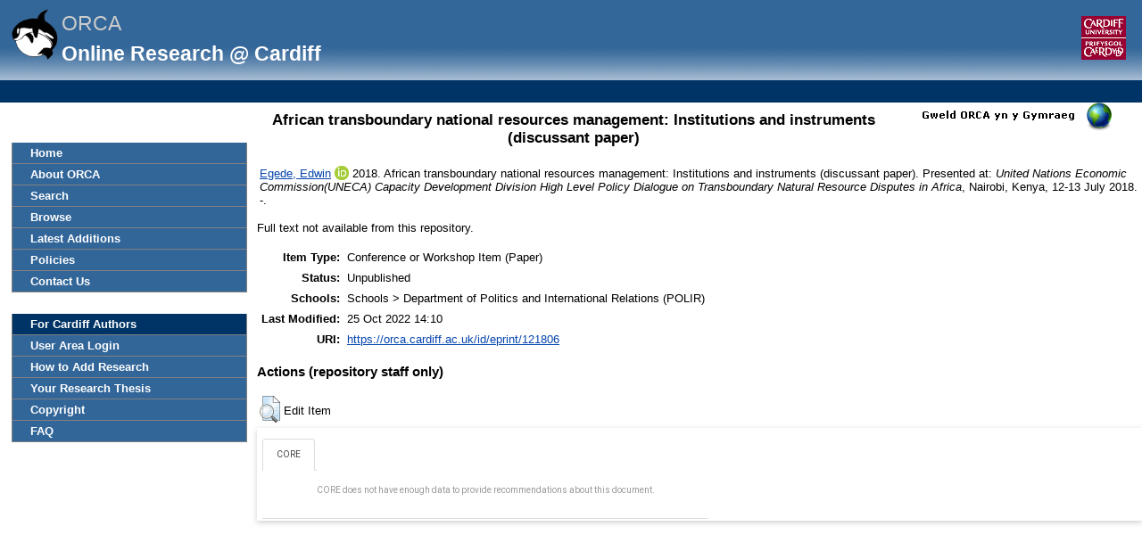

--- FILE ---
content_type: text/html; charset=utf-8
request_url: https://orca.cardiff.ac.uk/id/eprint/121806/
body_size: 20333
content:
<!DOCTYPE html>
<html xmlns="http://www.w3.org/1999/xhtml">
	<head>
		<meta http-equiv="X-UA-Compatible" content="IE=edge" />
		<title> African transboundary national resources management: Institutions and instruments (discussant paper)  -ORCA</title>
		<link rel="icon" href="/favicon.ico" type="image/x-icon" />
		<link rel="shortcut icon" href="/favicon.ico" type="image/x-icon" />
		<meta name="eprints.eprintid" content="121806" />
<meta name="eprints.rev_number" content="4" />
<meta name="eprints.eprint_status" content="archive" />
<meta name="eprints.userid" content="713" />
<meta content="disk0/00/12/18/06" name="eprints.dir" />
<meta name="eprints.datestamp" content="2019-05-02 15:00:28" />
<meta name="eprints.lastmod" content="2022-10-25 14:10:21" />
<meta content="2019-04-16 10:58:13" name="eprints.status_changed" />
<meta name="eprints.type" content="conference_item" />
<meta name="eprints.metadata_visibility" content="show" />
<meta content="713" name="eprints.sword_depositor" />
<meta content="Egede, Edwin" name="eprints.creators_name" />
<meta name="eprints.creators_id" content="EgedeE@cardiff.ac.uk" />
<meta content="A030847A" name="eprints.creators_uniqueid" />
<meta name="eprints.creators_orcid" content="0000-0001-7889-8840" />
<meta content="African transboundary national resources management: Institutions and instruments (discussant paper)" name="eprints.title" />
<meta name="eprints.ispublished" content="unpub" />
<meta content="POLIR" name="eprints.divisions" />
<meta name="eprints.date" content="2018" />
<meta content="2022-11-24 10:29:13" name="eprints.scopus_datestamp" />
<meta name="eprints.full_text_status" content="none" />
<meta name="eprints.pres_type" content="paper" />
<meta name="eprints.pagerange" content="-" />
<meta name="eprints.event_title" content="United Nations Economic Commission(UNECA) Capacity Development Division High Level Policy Dialogue on Transboundary Natural Resource Disputes in Africa" />
<meta name="eprints.event_location" content="Nairobi, Kenya" />
<meta content="12-13 July 2018" name="eprints.event_dates" />
<meta name="eprints.refereed" content="TRUE" />
<meta name="eprints.coversheets_dirty" content="FALSE" />
<meta content="2018" name="eprints.dates_date" />
<meta content="304" name="eprints.hoa_compliant" />
<meta name="eprints.hoa_exclude" content="FALSE" />
<meta name="eprints.cardiff_browse_id" content="A030847A" />
<meta content="FALSE" name="eprints.coversheet" />
<meta name="eprints.citation" content="       Egede, Edwin &lt;https://orca.cardiff.ac.uk/view/cardiffauthors/A030847A.html&gt; ORCID: https://orcid.org/0000-0001-7889-8840 &lt;https://orcid.org/0000-0001-7889-8840&gt; 2018.  African transboundary national resources management: Institutions and instruments (discussant paper). Presented at: United Nations Economic Commission(UNECA) Capacity Development Division High Level Policy Dialogue on Transboundary Natural Resource Disputes in Africa, Nairobi, Kenya, 12-13 July 2018.          -.                      " />
<link rel="schema.DC" href="http://purl.org/DC/elements/1.0/" />
<meta name="DC.relation" content="https://orca.cardiff.ac.uk/id/eprint/121806/" />
<meta content="African transboundary national resources management: Institutions and instruments (discussant paper)" name="DC.title" />
<meta name="DC.creator" content="Egede, Edwin" />
<meta name="DC.date" content="2018" />
<meta name="DC.type" content="Conference or Workshop Item" />
<meta content="PeerReviewed" name="DC.type" />
<meta name="DC.identifier" content="       Egede, Edwin &lt;https://orca.cardiff.ac.uk/view/cardiffauthors/A030847A.html&gt; ORCID: https://orcid.org/0000-0001-7889-8840 &lt;https://orcid.org/0000-0001-7889-8840&gt; 2018.  African transboundary national resources management: Institutions and instruments (discussant paper). Presented at: United Nations Economic Commission(UNECA) Capacity Development Division High Level Policy Dialogue on Transboundary Natural Resource Disputes in Africa, Nairobi, Kenya, 12-13 July 2018.          -.                      " />
<link rel="canonical" href="https://orca.cardiff.ac.uk/id/eprint/121806/" />
<link type="text/xml" rel="alternate" href="https://orca.cardiff.ac.uk/cgi/export/eprint/121806/OAI_UKETD_METS/orca-eprint-121806.xml" title="ORCA OAI METS" />
<link rel="alternate" type="application/atom+xml;charset=utf-8" title="Atom" href="https://orca.cardiff.ac.uk/cgi/export/eprint/121806/Atom/orca-eprint-121806.xml" />
<link rel="alternate" type="text/xml; charset=utf-8" title="OpenURL ContextObject" href="https://orca.cardiff.ac.uk/cgi/export/eprint/121806/ContextObject/orca-eprint-121806.xml" />
<link type="application/vnd.eprints.data+xml; charset=utf-8" rel="alternate" title="EP3 XML" href="https://orca.cardiff.ac.uk/cgi/export/eprint/121806/XML/orca-eprint-121806.xml" />
<link href="https://orca.cardiff.ac.uk/cgi/export/eprint/121806/HTML/orca-eprint-121806.html" title="HTML Citation" type="text/html; charset=utf-8" rel="alternate" />
<link type="text/xml; charset=utf-8" rel="alternate" title="METS" href="https://orca.cardiff.ac.uk/cgi/export/eprint/121806/METS/orca-eprint-121806.xml" />
<link href="https://orca.cardiff.ac.uk/cgi/export/eprint/121806/EndNote/orca-eprint-121806.enw" title="EndNote" rel="alternate" type="text/plain; charset=utf-8" />
<link rel="alternate" type="application/json; charset=utf-8" href="https://orca.cardiff.ac.uk/cgi/export/eprint/121806/JSON/orca-eprint-121806.js" title="JSON" />
<link type="text/xml; charset=utf-8" rel="alternate" href="https://orca.cardiff.ac.uk/cgi/export/eprint/121806/DIDL/orca-eprint-121806.xml" title="MPEG-21 DIDL" />
<link type="application/rdf+xml" rel="alternate" href="https://orca.cardiff.ac.uk/cgi/export/eprint/121806/RDFXML/orca-eprint-121806.rdf" title="RDF+XML" />
<link title="JSON_LITE" href="https://orca.cardiff.ac.uk/cgi/export/eprint/121806/JSON_LITE/orca-eprint-121806.js" rel="alternate" type="application/json; charset=utf-8" />
<link type="text/csv; charset=utf-8" rel="alternate" title="Multiline CSV" href="https://orca.cardiff.ac.uk/cgi/export/eprint/121806/CSV/orca-eprint-121806.csv" />
<link type="text/plain; charset=utf-8" rel="alternate" href="https://orca.cardiff.ac.uk/cgi/export/eprint/121806/BibTeX/orca-eprint-121806.bib" title="BibTeX" />
<link href="https://orca.cardiff.ac.uk/cgi/export/eprint/121806/RDFNT/orca-eprint-121806.nt" title="RDF+N-Triples" type="text/plain" rel="alternate" />
<link href="https://orca.cardiff.ac.uk/cgi/export/eprint/121806/RIOXX2/orca-eprint-121806.xml" title="RIOXX2 XML" type="text/xml; charset=utf-8" rel="alternate" />
<link rel="alternate" type="text/plain; charset=utf-8" href="https://orca.cardiff.ac.uk/cgi/export/eprint/121806/DC/orca-eprint-121806.txt" title="Dublin Core" />
<link rel="alternate" type="text/plain; charset=utf-8" title="Simple Metadata" href="https://orca.cardiff.ac.uk/cgi/export/eprint/121806/Simple/orca-eprint-121806.txt" />
<link rel="alternate" type="text/plain; charset=utf-8" href="https://orca.cardiff.ac.uk/cgi/export/eprint/121806/Text/orca-eprint-121806.txt" title="ASCII Citation" />
<link title="OpenURL ContextObject in Span" href="https://orca.cardiff.ac.uk/cgi/export/eprint/121806/COinS/orca-eprint-121806.txt" rel="alternate" type="text/plain; charset=utf-8" />
<link href="https://orca.cardiff.ac.uk/cgi/export/eprint/121806/RIS/orca-eprint-121806.ris" title="Reference Manager" rel="alternate" type="text/plain" />
<link href="https://orca.cardiff.ac.uk/cgi/export/eprint/121806/MODS/orca-eprint-121806.xml" title="MODS" rel="alternate" type="text/xml; charset=utf-8" />
<link href="https://orca.cardiff.ac.uk/cgi/export/eprint/121806/CardiffEndNote/orca-eprint-121806.enw" title="CardiffEndNote" type="text/plain" rel="alternate" />
<link href="https://orca.cardiff.ac.uk/cgi/export/eprint/121806/RDFN3/orca-eprint-121806.n3" title="RDF+N3" type="text/n3" rel="alternate" />
<link href="https://orca.cardiff.ac.uk/cgi/export/eprint/121806/Refer/orca-eprint-121806.refer" title="Refer" type="text/plain" rel="alternate" />
<link href="https://orca.cardiff.ac.uk/cgi/export/eprint/121806/ORCAXML/orca-eprint-121806.xml" title="ORCA XML" type="application/vnd.eprints.data+xml; charset=utf-8" rel="alternate" />
<link rel="Top" href="https://orca.cardiff.ac.uk/" />
    <link href="https://orca.cardiff.ac.uk/sword-app/servicedocument" rel="Sword" />
    <link rel="SwordDeposit" href="https://orca.cardiff.ac.uk/id/contents" />
    <link href="https://orca.cardiff.ac.uk/cgi/search" rel="Search" type="text/html" />
    <link href="https://orca.cardiff.ac.uk/cgi/opensearchdescription" title="ORCA" rel="Search" type="application/opensearchdescription+xml" />
    <script src="https://www.gstatic.com/charts/loader.js" type="text/javascript">
//padder
</script><script type="text/javascript">
// <![CDATA[
var eprints_http_root = "https://orca.cardiff.ac.uk";
var eprints_http_cgiroot = "https://orca.cardiff.ac.uk/cgi";
var eprints_oai_archive_id = "https://orca.cardiff.ac.uk";
var eprints_logged_in = false;
var eprints_logged_in_userid = 0; 
var eprints_logged_in_username = ""; 
var eprints_logged_in_usertype = ""; 
var eprints_lang_id = "en";
// ]]></script>
    <style type="text/css">.ep_logged_in { display: none }</style>
    <link type="text/css" rel="stylesheet" href="/style/auto-3.4.6.css?1747897265" />
    <script type="text/javascript" src="/javascript/auto-3.4.6.js?1747897265">
//padder
</script>
    <!--[if lte IE 6]>
        <link rel="stylesheet" type="text/css" href="/style/ie6.css" />
   <![endif]-->
    <meta content="EPrints 3.4.6" name="Generator" />
    <meta content="text/html; charset=UTF-8" http-equiv="Content-Type" />
    <meta content="en" http-equiv="Content-Language" />
    

		<!-- Add new Google Analytics code LGP 06/07/2023 -->
		<!-- Google tag (gtag.js) -->
		<script async="async" src="https://www.googletagmanager.com/gtag/js?id=G-T8TR2M0XG3">// <!-- No script --></script>
		<script>
			window.dataLayer = window.dataLayer || [];
			function gtag(){dataLayer.push(arguments);}
			gtag('js', new Date());

			gtag('config', 'G-T8TR2M0XG3');
		</script>
		<!-- End of Google Analytics code -->
<!-- altmetrics javascript -->

<!--<script src='http://d1uo4w7k31k5mn.cloudfront.net/eprints.embed.js'></script>
-->
	</head>

	<body bgcolor="#ffffff" text="#000000">
		<!-- Top of page banner (including menu bar) -->
                <div id="container">
			
			<div id="columns">
				<div class="mweblock">
					<div id="logoContainer">
						<a href="https://orca.cardiff.ac.uk"><img src="/images/orcalogoNOBACKGROUND.gif" alt="Cardiff University | Prifysgol Caerdydd" width="60" height="60" border="0" /></a>
						<span class="titleText">ORCA</span>
						<br />
						<span class="subTitleText_serif">Online Research @ Cardiff </span>
						<div id="logoContainer2">  
							<a href="http://cf.ac.uk/">
								<img src="/images/cu_logo.gif" alt="Cardiff University | Prifysgol Caerdydd" />
							</a>	


						</div>

						<div class="login_bar">
							<ul id="ep_tm_menu_tools" class="ep_tm_key_tools"><li class="ep_tm_key_tools_item"><a href="/cgi/users/home" class="ep_tm_key_tools_item_link"></a></li></ul>
						</div>	
					</div>
				</div>
 <div id="ep_tm_languages"><a title="Welsh" href="/cgi/set_lang?lang=cy&amp;referrer=https%3A%2F%2Forca.cardiff.ac.uk%2Fid%2Feprint%2F121806%2F"><img alt="Welsh" border="0" align="top" src="/images/flags/cy.png" /></a><a title="Clear Cookie - decide language by browser settings" href="/cgi/set_lang?referrer=https%3A%2F%2Forca.cardiff.ac.uk%2Fid%2Feprint%2F121806%2F"><img align="top" src="/images/flags/aero.png" alt="Clear Cookie - decide language by browser settings" border="0" /></a></div>

 
				<div>
					<ul class="ep_tm_menu ep_noprint">
						<li>
							<a href="https://orca.cardiff.ac.uk">Home</a>
						</li>
						<li>
							<a href="https://orca.cardiff.ac.uk/information.html">About ORCA</a>
						</li>
                		        	<li>
							<a href="https://orca.cardiff.ac.uk/cgi/search">Search</a></li>
						<li>
						<a href="https://orca.cardiff.ac.uk/view">Browse</a>
						</li>
						<li>
						<a href="https://orca.cardiff.ac.uk/cgi/latest">Latest Additions</a>
						</li>
						<li>
							<a href="https://orca.cardiff.ac.uk/policies.html">Policies</a>
						</li>
						<li>
							<a href="https://orca.cardiff.ac.uk/contact.html">Contact Us</a>
						</li>
						<li class="blank_space"><br /> </li>
						<li class="cu_menuhead">
							For Cardiff Authors
						</li>
						<li>
							<a href="https://orca.cardiff.ac.uk/cgi/users/home">User Area Login</a>
						</li>
						<li>
							<a href="https://orca.cardiff.ac.uk/help/">How to Add Research</a>
						</li>
						<li>
							<a href="https://orca.cardiff.ac.uk/deposit-thesis.html">Your Research Thesis</a>
						</li>
						<li>
							<a href="https://orca.cardiff.ac.uk/copyright.html">Copyright</a>
						</li>
						<li>
							<a href="https://orca.cardiff.ac.uk/faq.html">FAQ</a>
						</li>                                                                                  
						<!-- <li>
							<a href="{$config{http_url}}/manual.html"><epc:phrase ref="eprint_menu_manual"/></a>
						</li> -->
						<!-- <li>
						<a href="{$config{http_url}}/docs/Library_Staff_User_Guide.pdf"><epc:phrase ref="eprint_menu_guide"/></a>
						</li> -->

						<!-- <li>
							<a href="{$config{http_url}}/contact.html"><epc:phrase ref="eprint_menu_contact"/></a>
						</li> -->
					</ul>
				</div>
				<div class="content_block">
									 
					<h1 class="ep_tm_pagetitle">

African transboundary national resources management: Institutions and instruments (discussant paper)

</h1>
					<div class="ep_summary_content"><div class="ep_summary_content_top"></div><div class="ep_summary_content_left"></div><div class="ep_summary_content_right"></div><div class="ep_summary_content_main">

  <p style="margin-bottom: 1em">
    <table>
      <tr>
        <td>
          
  <!-- reference styles -->
  
      <!--<print expr="creators_name"/>--><span class="person orcid-person"><a class="idman_link" href="https://orca.cardiff.ac.uk/view/cardiffauthors/A030847A.html"><span class="person_name">Egede, Edwin</span></a> <a href="https://orcid.org/0000-0001-7889-8840" target="_blank" class="orcid"><img src="/images/orcid_16x16.png" /><span class="orcid-tooltip">ORCID: https://orcid.org/0000-0001-7889-8840</span></a></span>
      2018.
      <!-- <cite:linkhere><print expr="title" opts="magicstop"/></cite:linkhere> -->
      African transboundary national resources management: Institutions and instruments (discussant paper).
      Presented at: <i>United Nations Economic Commission(UNECA) Capacity Development Division High Level Policy Dialogue on Transboundary Natural Resource Disputes in Africa</i>,
      Nairobi, Kenya,
      12-13 July 2018.
      
      
      
      
      <!--<if test="number">, vol. <print expr="number"/>.</if>-->
       
      
      
      
      -.
      
    

  

  
       <!--  <br/>Item not available online. -->
       <!-- <br/>Full text not available from this repository. -->
     

        </td>
      </tr>
    </table>
  </p>

  <!-- starts here -->

  

   

  
    Full text not available from this repository.
    
  
  
  

  
  <!-- ends here -->
  
  <!--TH 170322 new section for RIOXX licence and date fields -->
  
    
  
   
  <!--end of RIOXX licence and date fields -->
  
  
  

  

  

  <table style="margin-bottom: 1em; margin-top: 1em;" cellpadding="3">
    <tr>
      <th align="right">Item Type:</th>
      <td>
        Conference or Workshop Item
        (Paper)
        
        
      </td>
    </tr>

    

    

    
      <tr>
        <th align="right">Status:</th>
        <td>Unpublished</td>
      </tr>
    

    
      <tr>
        <th align="right">Schools:</th>
        <td valigh="top">Schools &gt; Department of Politics and International Relations (POLIR)</td>
      </tr>
    

    

    

     
   
    	


    	

    	

    

    	

    	

    

    	

    
      <tr>
        <th align="right">Last Modified:</th>
        <td valigh="top">25 Oct 2022 14:10</td>
      </tr>
    	

    <tr>
      <th align="right">URI:</th>
      <td valign="top"><a href="https://orca.cardiff.ac.uk/id/eprint/121806">https://orca.cardiff.ac.uk/id/eprint/121806</a></td>
    </tr>
  </table>

  

  

  

      <!-- <p>
      <epc:if test="is_set(gscholar)">
        <epc:if test="gscholar_impact gt 0">
Cited <epc:print expr="gscholar_impact" /> <epc:if test="gscholar_impact gt 1"> times</epc:if> <epc:if test="gscholar_impact lt 2"> time</epc:if>  in <strong>Google Scholar</strong>. <em><a href="http://www.google.com/scholar?cites={gscholar_cluster}"> View in Google Scholar </a></em>
        </epc:if>
      </epc:if>
    </p> -->

    <p>
      
        
      </p>


      <!-- <p>
        <epc:if test="is_set(wos)">
          <epc:if test="wos_impact gt 0">
Cited <epc:print expr="wos_impact" /> <epc:if test="wos_impact gt 1"> times</epc:if> <epc:if test="wos_impact lt 2"> time</epc:if>  in <strong>Web of Science</strong>. <em><a href="{wos_cluster}">View in Web of Science</a>.</em>
          </epc:if>
        </epc:if>
      </p> -->

      
        <h3>Actions (repository staff only)</h3>
        <table class="ep_summary_page_actions">
          
            <tr>
              <td><a href="/cgi/users/home?screen=EPrint%3A%3AView&amp;eprintid=121806"><img alt="Edit Item" class="ep_form_action_icon" title="Edit Item button" src="/style/images/action_view.png" role="button" /></a></td>
              <td>Edit Item</td>
            </tr>
          
        </table>
      
</div><div class="ep_summary_content_bottom"><div class="ep_summary_box ep_plugin_summary_box_corerecommender" id="ep_summary_box_1"><div class="ep_summary_box_title"><div class="ep_no_js">CORE (COnnecting REpositories)</div><div class="ep_only_js" id="ep_summary_box_1_colbar"><a class="ep_box_collapse_link" onclick="EPJS_blur(event); EPJS_toggleSlideScroll('ep_summary_box_1_content',true,'ep_summary_box_1');EPJS_toggle('ep_summary_box_1_colbar',true);EPJS_toggle('ep_summary_box_1_bar',false);return false" href="#"><img alt="-" border="0" src="/style/images/minus.png" /> CORE (COnnecting REpositories)</a></div><div class="ep_only_js" id="ep_summary_box_1_bar" style="display: none"><a href="#" onclick="EPJS_blur(event); EPJS_toggleSlideScroll('ep_summary_box_1_content',false,'ep_summary_box_1');EPJS_toggle('ep_summary_box_1_colbar',true);EPJS_toggle('ep_summary_box_1_bar',false);return false" class="ep_box_collapse_link"><img border="0" src="/style/images/plus.png" alt="+" /> CORE (COnnecting REpositories)</a></div></div><div id="ep_summary_box_1_content" class="ep_summary_box_body"><div id="ep_summary_box_1_content_inner"><div id="coreRecommenderOutput"></div><script type="text/javascript">
            (function (d, s, idScript, idRec, userInput) {
                var coreAddress = 'https://core.ac.uk';
                var js, fjs = d.getElementsByTagName(s)[0];
                if (d.getElementById(idScript))
                    return;
                js = d.createElement(s);
                js.id = idScript;
                js.src = coreAddress + '/recommender/embed.js';
                fjs.parentNode.insertBefore(js, fjs);

                localStorage.setItem('idRecommender', idRec);
                localStorage.setItem('userInput', JSON.stringify(userInput));

                                var link = d.createElement('link');
                link.setAttribute('rel', 'stylesheet');
                link.setAttribute('type', 'text/css');
                link.setAttribute('href', coreAddress + '/recommender/embed-eprints-style.css');
                d.getElementsByTagName('head')[0].appendChild(link);

            }(document, 'script', 'recommender-embed', '5020f1', {}));</script></div></div></div></div><div class="ep_summary_content_after"></div></div>
				</div>
				<div class="bottomBlock"></div>
				<br />
				<br />
			</div> <!--end of columns div -->
			<div class="ep_tm_footer ep_noprint">
				<hr noshade="noshade" class="ep_ruler" />
				<hr class="ep_tm_last" />
				<!-- Maintained by <img src="/images/insrv_logo.gif" /> Cardiff University Information Services -->
				Maintained by Cardiff University IT
			</div>
		</div> <!--end of container-->
	</body>
</html>